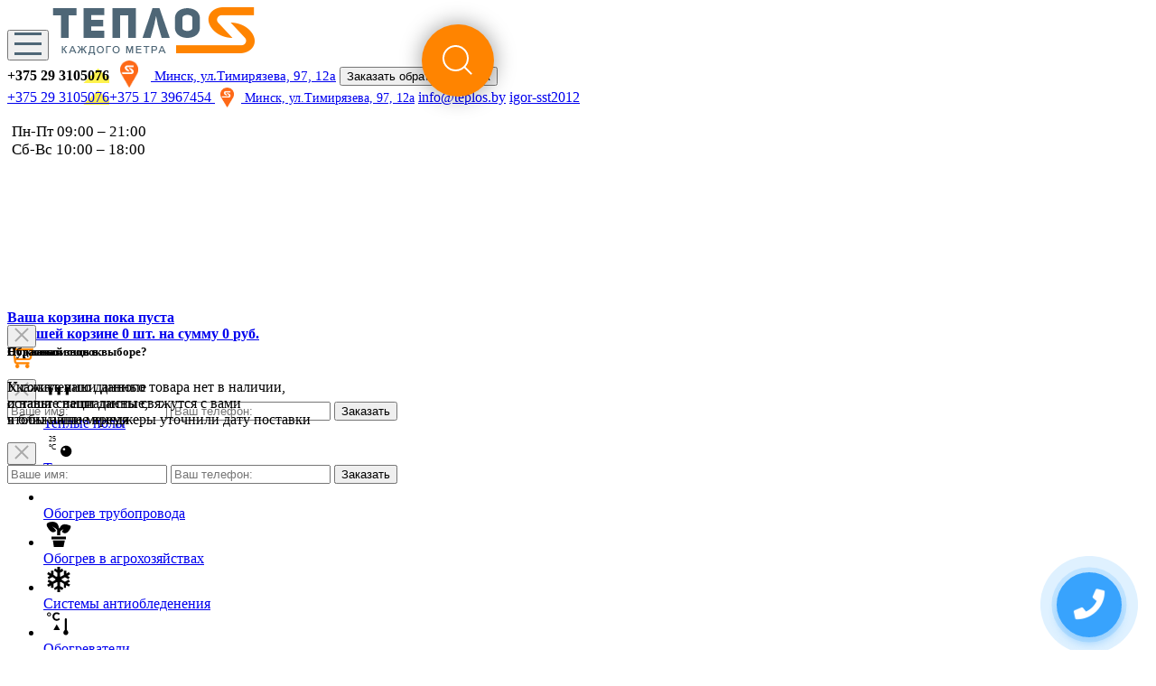

--- FILE ---
content_type: text/html; charset=UTF-8
request_url: https://teplos.by/katalog/promyshlennyj-obogrev/greyushchij-kabel-v-mineralnoj-izolyacii/
body_size: 17809
content:
<!DOCTYPE html>
<html lang="ru">
<head>
    <meta name="google-site-verification" content="GUkuJ_zSNYpr2s95-sFeQgVBPjU_S074RVW_WffTMRk" />
	<meta charset="UTF-8"/>
	<meta name="yandex-verification" content="523c60e549ec7e78" />
	<meta name="viewport" content="width=device-width, initial-scale=1.0"/>
	<meta http-equiv="X-UA-Compatible" content="ie=edge"/>
	
	<!-- Google Tag Manager -->
	<script>(function(w,d,s,l,i){w[l]=w[l]||[];w[l].push({'gtm.start':
	new Date().getTime(),event:'gtm.js'});var f=d.getElementsByTagName(s)[0],
	j=d.createElement(s),dl=l!='dataLayer'?'&l='+l:'';j.async=true;j.src=
	'https://www.googletagmanager.com/gtm.js?id='+i+dl;f.parentNode.insertBefore(j,f);
	})(window,document,'script','dataLayer','GTM-5QTHCM5');</script>
	<!-- End Google Tag Manager -->
	
	<base href="https://teplos.by/">
	<link rel="canonical" href="https://teplos.by/katalog/promyshlennyj-obogrev/greyushchij-kabel-v-mineralnoj-izolyacii"/>

	
	

	<title>Нагревательные кабели в минеральной изоляции купить в Минске</title>
	
  	
    
	
	
	<meta name="description" content="Продаем нагревательный кабель в минеральной изоляции для промобогрева ✔Лучшая цена ✔Большой выбор ✔Сертификаты ✔Оперативная доставка по Беларуси ☎+375 29 310-50-76.">
	<meta name="keywords" content="">
	<meta name="robots" content="index,follow">
	<!--favicons-->
	<link rel="apple-touch-icon" sizes="180x180" href="assets/images/favicons/apple-touch-icon.png">
    <link rel="icon" type="image/png" sizes="32x32" href="assets/images/favicons/favicon-32x32.png">
    <link rel="icon" type="image/png" sizes="16x16" href="assets/images/favicons/favicon-16x16.png">
    <link rel="manifest" href="assets/images/favicons/site.webmanifest">
    <link rel="mask-icon" href="assets/images/favicons/safari-pinned-tab.svg" color="#5bbad5">
    <meta name="msapplication-TileColor" content="#00aba9">
    <meta name="theme-color" content="#ffffff">
	<!--end favicons-->
	<script  src="//api-maps.yandex.ru/2.0/?load=package.standard&amp;lang=ru-RU"></script>
<!--	<script type="application/ld+json">
{
  "@context": "http://schema.org",
  "@type": "AggregateRating",
  
  
    "ratingValue": "4.7",
    "ratingCount": "22",
      "itemReviewed": "Наш рейтинг:",
  "bestRating":"5"
}
</script>-->
<link rel="stylesheet" href="/assets/components/minifyx/cache/styles_b7b45c37d5.min.css" type="text/css" />
<link rel="stylesheet" href="/assets/components/ajaxform/css/default.css" type="text/css" />
<link rel="stylesheet" href="/assets/components/minishop2/css/web/default.css?v=5784beb5e7" type="text/css" />
<script type="text/javascript">miniShop2Config = {"cssUrl":"\/assets\/components\/minishop2\/css\/web\/","jsUrl":"\/assets\/components\/minishop2\/js\/web\/","actionUrl":"\/assets\/components\/minishop2\/action.php","ctx":"web","close_all_message":"\u0437\u0430\u043a\u0440\u044b\u0442\u044c \u0432\u0441\u0435","price_format":[2,".",""],"price_format_no_zeros":true,"weight_format":[3,"."," "],"weight_format_no_zeros":true};</script>
<link rel="stylesheet" href="/assets/components/msearch2/css/web/default.css" type="text/css" />
<script type="text/javascript">mse2Config = {"cssUrl":"\/assets\/components\/msearch2\/css\/web\/","jsUrl":"\/assets\/components\/msearch2\/js\/web\/","actionUrl":"\/assets\/components\/msearch2\/action.php","queryVar":"query","idVar":"id","filter_delimeter":"|","method_delimeter":":","values_delimeter":",","start_sort":"","start_limit":"9","start_page":1,"start_tpl":"","sort":"","limit":"","page":"","pageVar":"page","tpl":"","parentsVar":"parents","key":"d60bca0e773a666620caa750a7e73c535ea37696","pageId":650,"query":"","parents":"","aliases":[],"options":[],"mode":"","moreText":"\u0417\u0430\u0433\u0440\u0443\u0437\u0438\u0442\u044c \u0435\u0449\u0435"};</script>

<script type="text/javascript">mse2Config = {"cssUrl":"\/assets\/components\/msearch2\/css\/web\/","jsUrl":"\/assets\/components\/msearch2\/js\/web\/","actionUrl":"\/assets\/components\/msearch2\/action.php","queryVar":"query","idVar":"id","filter_delimeter":"|","method_delimeter":":","values_delimeter":",","start_sort":"","start_limit":"9","start_page":1,"start_tpl":"","sort":"","limit":"","page":"","pageVar":"page","tpl":"","parentsVar":"parents","key":"03e2921e43ea032ed6cbc3e20295a4a798cd13c0","pageId":650,"query":"","parents":"","aliases":[],"options":[],"mode":"","moreText":"\u0417\u0430\u0433\u0440\u0443\u0437\u0438\u0442\u044c \u0435\u0449\u0435"};</script>
</head>

<body class="body body--home">
     <div id="modal_callback" class="modal" tabindex="-1" role="dialog">
  <form method="post" class="modal-dialog ajax_form" role="document">
    <div class="modal-content">
      <div class="modal-header">
        <h5 class="modal-title">Обратный звонок</h5>
        <button type="button" class="close" data-dismiss="modal" aria-label="Close">
          <img src="./static/images/cross.png" alt="Закрыть">
        </button>
      </div>
      <div class="modal-body">
        <div class="modal-body__inputs">
            <input type="text" name="name" placeholder="Ваше имя:" />
            <input type="text" name="phone" placeholder="Ваш телефон:" />
            <input type="submit" value="Заказать" />
        </div>
      </div>
    </div>
  
	<input type="hidden" name="af_action" value="0b1f544b2847db68319060093962aadc" />
</form>
</div>



<div id="modal_help" class="modal" tabindex="-1" role="dialog">
  <form method="post" class="modal-dialog ajax_form" role="document">
    <div class="modal-content">
      <div class="modal-header">
        <h5 class="modal-title">Нужна помощь в выборе?</h5>
        <p>Укажите ваши данные <br> и наши специалисты свяжутся с вами <br> в ближайшее время</p>
        <button type="button" class="close" data-dismiss="modal" aria-label="Close">
          <img src="./static/images/cross.png" alt="Закрыть">
        </button>
      </div>
      <div class="modal-body">
        <div class="modal-body__inputs">
            <input type="text" placeholder="Ваше имя:" />
            <input type="text" placeholder="Ваш телефон:" />
            <input type="submit" value="Заказать" />
        </div>
      </div>
    </div>
  
	<input type="hidden" name="af_action" value="cc1bbb9c7626403c83d65228cf0e67b8" />
</form>
</div>

<div id="modal_offer" class="modal" tabindex="-1" role="dialog">
  <div class="modal-dialog" role="document">
    <form method="post" class="modal-content ajax_form">
              <div class="modal-header">
                <h5 class="modal-title">Под заказ</h5>
                <p>К сожалению данного товара нет в наличии, <br> оставьте ваши данные, <br> чтобы наши менеджеры уточнили дату поставки</p>
                <button type="button" class="close" data-dismiss="modal" aria-label="Close">
                  <img src="./static/images/cross.png" alt="Закрыть">
                </button>
              </div>
              <div class="modal-body">
                <div class="modal-body__inputs">
                    <input type="text" name="name" placeholder="Ваше имя:" />
                    <input type="text" name="phone" placeholder="Ваш телефон:" />
                    <input type="submit" value="Заказать" />
                </div>
              </div>
    
	<input type="hidden" name="af_action" value="f326f1c6f774bdd5c95aaa0b5d66915e" />
</form>
  </div>
</div>



<div id="modal_filters" class="modal modal__filters" tabindex="-1" role="dialog">
  <div class="modal-dialog" role="document">
    <div class="modal-content">
        <div class="modal-header">
            <button type="button" class="close" data-dismiss="modal" aria-label="Close">
              <img src="./static/images/cross.png" alt="Закрыть">
            </button>
        </div>
    </div>
  </div>
</div>
	<div class="wrapper">
		<main class="main main--pages">
            <!--             <div class="preloader">
              <div class="preloader-container">
                <span class="animated-preloader"></span>
              </div>
            </div> -->
			<header class="header header--desktop header--other">
				<div class="container">
					<div class="row">
						<div class="col-12">
							<div class="header__infoblock">
							    <button class="header__burger">
									<img src="static/images/icon_burger.png" alt="Иконка меню"/>
								</button>
							    <a class="header__logo" href="/">
							        <img src="static/images/logo_other.png" alt="Технологии обогрева"/>
							    </a>
							    
							    
							    
<!--                                 <span class="header__infoblock_primetime">Мы работаем с 9:00 до 20:00 без выходных</span>
 -->							    
							    
							     <span class="header__infoblock_primetime" style="position: relative;
    left: -133px;">
						        
		

<div style="position:relative">
<form class="containerform" action="/rezultatyi-poiska.html" method="get">
    <input type="text" name="query" value=""  placeholder="Найти..." autocomplete="off"/>
  <div class="search"></div>
</form>
			</div>			        
						       <style>
.containerform {
	 position: absolute;
	 margin: auto;
	 top: 0;
	 left: 0;
	 right: 0;
	 bottom: 0;
	 width: 195px;
	 height: 100px;
}
 .containerform .search {
	 position: absolute;
	 margin: auto;
	 top: 0;
	 right: 0;
	 bottom: 0;
	 left: 0;
	 width: 80px;
	 height: 80px;
	 background: #ff8400;
	 border-radius: 50%;
	 transition: all 1s;
	 z-index: 4;
	 box-shadow: 0 0 25px 0 rgba(0, 0, 0, 0.4);
}
 .containerform .search:hover {
	 cursor: pointer;
}
 .containerform .search::before {
	 content: "";
	 position: absolute;
	 margin: auto;
	 top: 22px;
	 right: 0;
	 bottom: 0;
	 left: 22px;
	 width: 12px;
	 height: 2px;
	 background: white;
	 transform: rotate(45deg);
	 transition: all 0.5s;
}
 .containerform .search::after {
	 content: "";
	 position: absolute;
	 margin: auto;
	 top: -5px;
	 right: 0;
	 bottom: 0;
	 left: -5px;
	 width: 25px;
	 height: 25px;
	 border-radius: 50%;
	 border: 2px solid white;
	 transition: all 0.5s;
}
 .containerform input {
font-family: 'Inconsolata', monospace;
    position: absolute;
    margin: auto;
    top: 0;
    right: 0;
    bottom: 0;
    left: 0;
    width: 50px;
    height: 50px;
    outline: none;
    border: none;
    background: #ff8400;
    color: white;
    text-shadow: 0 0 10px #ff8400;
    padding: 0 80px 0 20px;
    border-radius: 30px;
    box-shadow: 0 0 25px 0 #ff8400, 0 20px 25px 0 rgba(0, 0, 0, 0.2);
    transition: all 1s;
    opacity: 0;
    z-index: 5;
    font-weight: bolder;
    letter-spacing: 0.1em;
}
 .containerform input:hover {
	 cursor: pointer;
}
 .containerform input:focus {
	 width: 300px;
	 opacity: 1;
	 cursor: text;
}
 .containerform input:focus ~ .search {
	 right: -250px;
	 background: #151515;
	 z-index: 6;
}
 .containerform input:focus ~ .search::before {
	 top: 0;
	 left: 0;
	 width: 25px;
}
 .containerform input:focus ~ .search::after {
	 top: 0;
	 left: 0;
	 width: 25px;
	 height: 2px;
	 border: none;
	 background: white;
	 border-radius: 0%;
	 transform: rotate(-45deg);
}
 .containerform input::placeholder {
	 color: white;
	 opacity: 0.5;
	 font-weight: bolder;
}
 
 
						       </style>
						        <!--Мы работаем  c 9:00 до 20:00<br/><b> без выходных</b>-->
						        
						        
						        </span>
							    
							    
							<div class="header__infoblock__tels">
							    <b class="header__infoblock__tels_tel" style="background-image: url(static/images/velcom_logo_V_color.png);"> +375 29 3105076</b>
							    
							    <a href="#formap" class="header__infoblock__tels-tel" style="font-size: 15px;    margin-bottom: 1px;    padding-left: 8px;"><img style="width: 20px;
    vertical-align: -8px;    margin-right: 14px;" src="!images/icon.png">
							        Минск, ул.Тимирязева, 97, 12а</a>
							    <button class="header__infoblock__tels_call" data-toggle="modal" data-target="#modal_callback">
							        <span>Заказать обратный звонок</span>
							        
							    </button>
							    <div class="header__infoblock__tels__dropdown"  style="    z-index: 22;">
							        <a href="tel:+375293105076" class="header__infoblock__tels-tel" style="background-image: url(static/images/velcom_logo_V_color.png)">+375 29 3105076</span><a href="tel:+375173967454" class="header__infoblock__tels-tel" style="background-image: url(static/images/phone-volume-256x256.png)">+375 17 3967454</span>
<a href="#formap" class="header__infoblock__tels-tel" style="    font-size: 14px;
    padding-left: 0;text-align:left;    margin-bottom: 2px;"><img style="  width: 15px;
    vertical-align: -6px;
    margin-right: 8px;
    margin-left: 6px; " src="!images/icon.png">
							        Минск, ул.Тимирязева, 97, 12а</a>
							         <a class="header__infoblock__tels-email" href="mailto:info@teplos.by">info@teplos.by</a>
							         <a class="header__infoblock__tels-skype" href="skype:igor-sst2012?call">igor-sst2012</a>
							          <p style="font-size: 17px;
    line-height: 1.2;
    padding-left: 5px;">Пн-Пт 09:00 – 21:00<br> Сб-Вс 10:00 – 18:00</p>
						    	</div>
							</div>
							
							
								<!--<div class="header__basket"><a class="header__basket_link" href="/basket.html"><i class="header__basket_icon"></i><b class="header__basket_info">Ваша корзина <span>пока пуста</span></b></a></div>-->
								<div id="msMiniCart" class="header__basket ">
								<div class=" empty">
								    <a class="header__basket_link" href="korzina.html">
								        <i class="header__basket_icon"></i>
								        <b class="header__basket_info">Ваша корзина <span>пока пуста</span></b>
								    </a>
								</div>
								
								<div class="header__basket not_empty">
								    <a class="header__basket_link" href="korzina.html">
								        <i class="header__basket_icon"></i>
								        <b class="header__basket_info">В вашей корзине <span> <span class="ms2_total_count">0 </span> шт. на сумму <span class="ms2_total_cost">0 </span> руб.</span></b>
								    </a>
								</div>
							</div>
								<a class="basket" href="korzina.html">
									<img src="/static/images/basket_icon.png" alt="Иконка корзины"/>
								</a>
							</div>
						</div>
					</div>
				</div>
				<nav class="header__nav">
					<div class="container">
						<div class="row">
							<div class="col-12">
								<ul class="header__nav_list">
									<li>


    <a href="katalog/teplye-poly/">
        <div class="image">
            <svg xmlns="http://www.w3.org/2000/svg" role="img" width="34" height="28" >
                <use href="./static/images/sprite.svg#m_cat_1" xlink:href="./static/images/sprite.svg#m_cat_1"></use>
            </svg>
        </div>
        <span>Теплые полы</span>
    </a>
</li>


<li>


    <a href="katalog/termoregulyatory/">
        <div class="image">
            <svg xmlns="http://www.w3.org/2000/svg" role="img" width="34" height="28" >
                <use href="./static/images/sprite.svg#m_cat_2" xlink:href="./static/images/sprite.svg#m_cat_2"></use>
            </svg>
        </div>
        <span>Терморегуляторы</span>
    </a>
</li>


<li>


    <a href="katalog/obogrev-truboprovoda/">
        <div class="image">
            <svg xmlns="http://www.w3.org/2000/svg" role="img" width="34" height="28" >
                <use href="./static/images/sprite.svg#m_cat_3" xlink:href="./static/images/sprite.svg#m_cat_3"></use>
            </svg>
        </div>
        <span>Обогрев трубопровода</span>
    </a>
</li>


<li>


    <a href="katalog/obogrev-v-agrohozyajstvah/">
        <div class="image">
            <svg xmlns="http://www.w3.org/2000/svg" role="img" width="34" height="28" >
                <use href="./static/images/sprite.svg#m_cat_4" xlink:href="./static/images/sprite.svg#m_cat_4"></use>
            </svg>
        </div>
        <span>Обогрев в агрохозяйствах</span>
    </a>
</li>


<li>


    <a href="katalog/sistemy-antiobledeneniya/">
        <div class="image">
            <svg xmlns="http://www.w3.org/2000/svg" role="img" width="34" height="28" >
                <use href="./static/images/sprite.svg#m_cat_5" xlink:href="./static/images/sprite.svg#m_cat_5"></use>
            </svg>
        </div>
        <span>Системы антиобледенения</span>
    </a>
</li>


<li>


    <a href="katalog/obogrevateli/">
        <div class="image">
            <svg xmlns="http://www.w3.org/2000/svg" role="img" width="34" height="28" >
                <use href="./static/images/sprite.svg#m_cat_6" xlink:href="./static/images/sprite.svg#m_cat_6"></use>
            </svg>
        </div>
        <span>Обогреватели</span>
    </a>
</li>


<li>


    <a href="katalog/zashchita-ot-protechek-vody/">
        <div class="image">
            <svg xmlns="http://www.w3.org/2000/svg" role="img" width="34" height="28" >
                <use href="./static/images/sprite.svg#m_cat_7" xlink:href="./static/images/sprite.svg#m_cat_7"></use>
            </svg>
        </div>
        <span>Защита от протечек воды</span>
    </a>
</li>


<li>


    <a href="katalog/gofrotruba-i-fitingi/">
        <div class="image">
            <svg xmlns="http://www.w3.org/2000/svg" role="img" width="34" height="28" >
                <use href="./static/images/sprite.svg#m_cat_8" xlink:href="./static/images/sprite.svg#m_cat_8"></use>
            </svg>
        </div>
        <span>Гофротруба и фитинги</span>
    </a>
</li>


<li class="current">


    <a href="katalog/promyshlennyj-obogrev/">
        <div class="image">
            <svg xmlns="http://www.w3.org/2000/svg" role="img" width="34" height="28" >
                <use href="./static/images/sprite.svg#m_cat_9" xlink:href="./static/images/sprite.svg#m_cat_9"></use>
            </svg>
        </div>
        <span>Промышленный обогрев</span>
    </a>
</li>


<li>

    <a href="katalog/vnutripolnye-konvektory/" class="electro">
        <div class="image electro" style="">
            <svg xmlns="http://www.w3.org/2000/svg" role="img" width="34" height="28" >
                <use href="./static/images/electh.svg" xlink:href="./static/images/electh.svg"></use>
            </svg>
        </div>
        <span>Внутрипольные конвекторы</span>
    </a>
</li>

								</ul>
								<div class="header__navigation_other">
            					    <a href="tel:+375293105076" class="header__infoblock__tels-tel" style="background-image: url(static/images/velcom_logo_V_color.png)">+375 29 3105076</span><a href="tel:+375173967454" class="header__infoblock__tels-tel" style="background-image: url(static/images/phone-volume-256x256.png)">+375 17 3967454</span>
             <a href="#formap" class="header__infoblock__tels-tel" style="    font-size: 14px;
    padding-left: 0!important;text-align:left;    margin-bottom: 2px;"><img style="  width: 15px;
    vertical-align: -6px;
    margin-right: 8px;
    margin-left: 6px; " src="!images/icon.png">
							        Минск, ул.Тимирязева, 97, 12а</a>
                			         <a class="header__navigation_other-email" href="mailto:info@teplos.by">info@teplos.by</a>
                			         <a class="header__navigation_other-skype" href="skype:igor-sst2012?call">igor-sst2012</a>
            					</div>
							</div>
						</div>
					</div>
				</nav>
				<nav class="h-nav__line">
					<div class="container">
						<div class="row">
							<div class="col-12">
								<ul class="h-nav__line_list s1224 ">
									<li>

 <a href="katalog/teplye-poly/" class="">
        <div class="image ">
            <svg xmlns="http://www.w3.org/2000/svg" role="img" width="55" height="46" >
                <use href="./static/images/sprite.svg#mm_cat_1"  xlink:href="./static/images/sprite.svg#mm_cat_1"></use>
            </svg>
        </div>
        <p class="topment-anda-text-new">Теплые полы</p>
    </a>
    
    <div class="secondsubmenu">
        
        
<div class="row">
<div class="col-md-3 first">
    
    <p>Теплые полы</p>
    <ul>
        <li><a href="https://teplos.by/katalog/teplye-poly/teplye-poly-aura/">AURA</a></li>
        <li><a href="https://teplos.by/katalog/teplye-poly/teplye-poly-eastec/">EASTEC</a></li>
         <li><a href="https://teplos.by/katalog/teplye-poly/teplyj-pol-caleo/">CALEO</a></li>
        <li><a href="https://teplos.by/katalog/teplye-poly/teplyj-pol-1/">Теплый Пол №1</a></li>
        <li><a href="https://teplos.by/katalog/teplye-poly/teplyj-pol-zolotoe-sechenie/">Золотое сечение</a></li>
        <li><a href="https://teplos.by/katalog/teplye-poly/teplyij-pol-heatup/">HeatUp</a></li>
        <li><a href="https://teplos.by/katalog/teplye-poly/teplye-poly-devi/">DEVI</a></li>
        <li><a href="https://teplos.by/katalog/teplye-poly/teplye-poly-electrolux/">Electrolux</a></li>


    </ul>
    
    </div>
<div class="col-md-3 second">
    
     <p>Вид помещения</p>
    <ul>
<li><a href="https://teplos.by/katalog/teplye-poly/teplyj-pol-v-vannuyu/
">В ванную</a></li>
<li><a href="https://teplos.by/katalog/teplye-poly/teplyj-pol-v-sanuzel/
">В санузел</a></li>
<li><a href="https://teplos.by/katalog/teplye-poly/teplyj-pol-v-spalnyu/
">В спальню </a></li>
<li><a href="https://teplos.by/katalog/teplye-poly/teplyj-pol-v-prihozhuyu/
">В прихожую</a></li>
<li><a href="https://teplos.by/katalog/teplye-poly/teplyj-pol-na-kuhnyu/
">На кухню</a></li>
<li><a href="https://teplos.by/katalog/teplye-poly/teplyj-pol-v-detskuyu-komnatu/
">В детскую</a></li>
<li><a href="https://teplos.by/katalog/teplye-poly/teplyj-pol-na-balkon/
">На балкон</a></li>
<li><a href="https://teplos.by/katalog/teplye-poly/teplyj-pol-v-lodzhiyu/
">В лоджию</a></li>
<li><a href="https://teplos.by/katalog/teplye-poly/teplyj-pol-v-podval/
">В подвал</a></li>
<li><a href="https://teplos.by/katalog/teplye-poly/teplyj-pol-v-kvartiru/
">В квартиру </a></li>
<li><a href="https://teplos.by/katalog/teplye-poly/teplyj-pol-v-chastnyj-dom/
">В частный дом</a></li>
<li><a href="https://teplos.by/katalog/teplye-poly/teplyj-pol-v-zhiluyu-komnatu/
">В жилую комнату</a></li>
<li><a href="https://teplos.by/katalog/teplye-poly/teplyj-pol-v-banyu/
">В баню</a></li>
<li><a href="https://teplos.by/katalog/teplye-poly/teplyj-pol-na-dachu/
">На дачу</a></li>


    </ul>
    
</div>

<div class="col-md-3 second">
    
     <p>Тип монтажа
</p>
    <ul>
       <li><a href="https://teplos.by/katalog/teplye-poly/teplyj-pol-dlya-ukladki-v-styazhku/">В стяжку</a></li>
<li><a href="https://teplos.by/katalog/teplye-poly/teplyj-pol-dlya-ukladki-v-plitochnyj-klej/">В плиточный клей</a></li>
<li><a href="https://teplos.by/katalog/teplye-poly/teplyj-pol-s-universalnym-montazhom/">Универсальный</a></li>
<li><a href="https://teplos.by/katalog/teplye-poly/mobilnyj-teplyj-pol/">Мобильный</a></li>
<li><a href="https://teplos.by/katalog/teplye-poly/teplyj-pol-dlya-ukladki-pod-laminat/">Под ламинат</a></li>
<li><a href="https://teplos.by/katalog/teplye-poly/teplyj-pol-dlya-ukladki-pod-linoleum/">Под линолеум</a></li>
<li><a href="https://teplos.by/katalog/teplye-poly/teplyj-pol-dlya-ukladki-pod-kovrolin/">Под ковролин</a></li>
<li><a href="https://teplos.by/katalog/teplye-poly/teplyj-pol-dlya-montazha-pod-keramogranit/">Под керамогранит</a></li>
<li><a href="https://teplos.by/katalog/teplye-poly/teplyj-pol-dlya-osnovnogo-obogreva/">Основной обогрев</a></li>
<li><a href="https://teplos.by/katalog/teplye-poly/teplyj-pol-dlya-komfortnogo-obogreva/">Комфортный обогрев</a></li>


    </ul>
    
</div>

<div class="col-md-3 second">
     <p>Вид теплого пола</p>
    <ul>
        <li><a href="https://teplos.by/katalog/teplye-poly/elektricheskij-teplyj-pol/">Электрический</a></li>
<li><a href="https://teplos.by/katalog/teplye-poly/infrakrasnyj-teplyj-pol/">Инфракрасный </a></li>
<li><a href="https://teplos.by/katalog/teplye-poly/kabelnyj-teplyj-pol/">Кабельный</a></li>
<li><a href="https://teplos.by/katalog/teplye-poly/odnozhilnyj-teplyj-pol/">Одножильный</a></li>
<li><a href="https://teplos.by/katalog/teplye-poly/dvuhzhilnyj-teplyj-pol/">Двухжильный</a></li>
<li><a href="https://teplos.by/katalog/teplye-poly/nagrevatelnye-sekcii-dlya-teplogo-pola/">Нагревательные секции</a></li>
<li><a href="https://teplos.by/katalog/teplye-poly/nagrevatelnye-maty-dlya-teplogo-pola/">Нагревательные маты </a></li>
<li><a href="https://teplos.by/katalog/teplye-poly/plenochnyj-teplyj-pol/">Пленочный</a></li>
<li><a href="https://teplos.by/katalog/teplye-poly/sterzhnevoj-teplyj-pol/">Стержневой</a></li>
<li><a href="https://teplos.by/katalog/teplye-poly/lentochnyj-teplyj-pol/">Ленточный</a></li>
<!--<li><a href="https://teplos.by/katalog/teplye-poly/vodyanoj-teplyj-pol/">Водяной</a></li>-->
<li><a href="https://teplos.by/katalog/teplye-poly/teploizolyaciya-i-komplektuyushchie-dlya-pola/">Подложка для пола</a></li>


    </ul>
    
</div>

</div>    








    </div>
    
</li>


<li>

 <a href="katalog/termoregulyatory/" class="">
        <div class="image ">
            <svg xmlns="http://www.w3.org/2000/svg" role="img" width="55" height="46" >
                <use href="./static/images/sprite.svg#mm_cat_2"  xlink:href="./static/images/sprite.svg#mm_cat_2"></use>
            </svg>
        </div>
        <p class="topment-anda-text-new">Терморегуляторы</p>
    </a>
    
    <div class="secondsubmenu">
        
        
<div class="row">
<div class="col-md-3 first">
    
    <p style="    font-size: 20px;">ТЕРМОРЕГУЛЯТОРЫ</p>
    <ul>
    <li><a href="https://teplos.by/katalog/termoregulyatory/termoregulyatory-aura/
">AURA</a></li>
    <li><a href="https://teplos.by/katalog/termoregulyatory/termoregulyatory-eastec/
">EASTEC
</a></li>
    
<li><a href="https://teplos.by/katalog/termoregulyatory/termoregulyatory-devi/">DEVI
</a></li>
    </ul>
    
    </div>
<div class="col-md-3 second">
    
     <p>Тип управления
</p>
    <ul>
   <li><a href="https://teplos.by/katalog/termoregulyatory/mekhanicheskie-termoregulyatory/">Механические</a></li>
   <li><a href="https://teplos.by/katalog/termoregulyatory/ehlektronnye-termoregulyatory/">Электронные</a></li>
   
      <li><a href="https://teplos.by/katalog/termoregulyatory/programmiruemye-termoregulyatory/">Программируемые</a></li>

   
   <li><a href="https://teplos.by/katalog/termoregulyatory/sensornye-termoregulyatory/
">Сенсорные</a></li>
   <li><a href="https://teplos.by/katalog/termoregulyatory/dvuhzonnye-termoregulyatory/
">Двухзонные</a></li>
   <li><a href="https://teplos.by/katalog/termoregulyatory/termoregulyatory-s-wi-fi-upravleniem/
">Wi-Fi управление</a></li>

    </ul>
    
</div>

<div class="col-md-3 second">
    
     <p>Тип монтажа
</p>
    <ul>
  <li><a href="https://teplos.by/katalog/termoregulyatory/vstraivaemye-termoregulyatory/
">Встраиваемые</a></li>
  <li><a href="https://teplos.by/katalog/termoregulyatory/nakladnye-termoregulyatory/
">Накладные
</a></li>
  <li><a href="https://teplos.by/katalog/termoregulyatory/termoregulyatory-so-smennymi-ramkami/
">Со сменными рамками
</a></li>

 <li><a href="https://teplos.by/katalog/termoregulyatory/termoregulyatory-na-din-rejku/
">На DIN-рейку
</a></li>


    </ul>
    
</div>

<div class="col-md-3 second">
     <p>Назначение
</p>
    <ul>
  <li><a href="https://teplos.by/katalog/termoregulyatory/termoregulyatory-dlya-teplyh-polov/
">Для теплых полов</a></li>
  <li><a href="https://teplos.by/katalog/termoregulyatory/termoregulyatory-dlya-obogreva-trub/
">Для обогрева труб
</a></li>
  <li><a href="https://teplos.by/katalog/termoregulyatory/termoregulyatory-dlya-sistem-antiobledeneniya/
">Для антиобледенения
</a></li>
  <li><a href="https://teplos.by/katalog/termoregulyatory/promyshlennye-termoregulyatory/
">Промышленные
</a></li>

    </ul>
    
</div>

</div>    








    </div>
    
</li>




<li>

 <a href="katalog/obogrev-truboprovoda/" class="">
        <div class="image ">
            <svg xmlns="http://www.w3.org/2000/svg" role="img" width="55" height="46" >
                <use href="./static/images/sprite.svg#mm_cat_3"  xlink:href="./static/images/sprite.svg#mm_cat_3"></use>
            </svg>
        </div>
                <p class="topment-anda-text-new">Обогрев труб</p>

    </a>
    
    <div class="secondsubmenu">
        
        
<div class="row">
<div class="col-md-3 first">
    
    <p>Обогрев труб</p>
    <ul>
    <li><a href="https://teplos.by/katalog/obogrev-truboprovoda/obogrev-trub-aura/
">AURA
</a></li>
    <li><a href="https://teplos.by/katalog/obogrev-truboprovoda/obogrev-trub-eastec/
">EASTEC
</a></li>
    <li><a href="https://teplos.by/katalog/obogrev-truboprovoda/obogrev-trub-ice-free/
">ICE FREE
</a></li>

    </ul>
    
    </div>
<div class="col-md-3 second">
    
     <p>Оборудование
</p>
    <ul>

    <li><a href="https://teplos.by/katalog/obogrev-truboprovoda/greyushchij-kabel-dlya-obogreva-trub/
">Греющий кабель
</a></li>
    <li><a href="https://teplos.by/katalog/obogrev-truboprovoda/komplektuyushchie-i-teploizolyaciya-trub/komplekt-dlya-zadelki-kabelya-kleevoj-yu-koreya.html
">Комплекты для заделок кабеля
</a></li>
    <li><a href="https://teplos.by/katalog/obogrev-truboprovoda/komplektuyushchie-i-teploizolyaciya-trub/uzel-salnikovyj-eastec-seal-3-4-dlya-vvoda-kabelya-v-trubu.html
">Сальниковые узлы
</a></li>
    <li><a href="https://teplos.by/katalog/obogrev-truboprovoda/termoregulyatory-dlya-obogreva-trub/
">Терморегуляторы
</a></li>
    <li><a href="https://teplos.by/katalog/obogrev-truboprovoda/gotovye-komplekty-dlya-obogreva-trub/
">Готовые комплекты 
</a></li>


    </ul>
    
</div>

<div class="col-md-3 second">
    
     <p>Тип кабеля

</p>
    <ul>
    <li><a href="https://teplos.by/katalog/obogrev-truboprovoda/samoreguliruyushchijsya-kabel-dlya-obogreva-bytovyh-trub/
">Саморегулирующийся 
</a></li>
    <li><a href="https://teplos.by/katalog/obogrev-truboprovoda/rezistivnyj-kabel-dlya-obogreva-bytovyh-trub/
">Резистивный 
</a></li>
    <li><a href="https://teplos.by/katalog/obogrev-truboprovoda/ehkranirovannyj-kabel-dlya-obogreva-trub/
">Экранированный
</a></li>
    <li><a href="https://teplos.by/katalog/obogrev-truboprovoda/neehkranirovannyj-kabel-dlya-obogreva-trub/
">Неэкранированный
</a></li>
    <li><a href="https://teplos.by/katalog/obogrev-truboprovoda/greyushchij-kabel-v-trubu/
">Внутрь трубы (пищевой)
</a></li>
    <li><a href="https://teplos.by/katalog/obogrev-truboprovoda/greyushchij-kabel-dlya-montazha-snaruzhi-trub/
">Снаружи трубы
</a></li>



    </ul>
    
</div>
<div class="col-md-3 second">
    
     <p>Мощность кабеля

</p>
    <ul>
  <li><a href="https://teplos.by/katalog/obogrev-truboprovoda/greyushchij-kabel-moshchnostyu-10-vt-m-pog/
">10 Вт</a></li>
  <li><a href="https://teplos.by/katalog/obogrev-truboprovoda/greyushchij-kabel-moshchnostyu-16-vt-m-pog/
">16 Вт
</a></li>
  <li><a href="https://teplos.by/katalog/obogrev-truboprovoda/greyushchij-kabel-moshchnostyu-24-vt-m-pog/
">24 Вт
</a></li>
  <li><a href="https://teplos.by/katalog/obogrev-truboprovoda/greyushchij-kabel-moshchnostyu-30-vt-m-pog/
">30 Вт
</a></li>
  <li><a href="https://teplos.by/katalog/obogrev-truboprovoda/greyushchij-kabel-moshchnostyu-40-vt-m-pog/
">40 Вт
</a></li>

    </ul>
    
</div>

</div>    








    </div>
    
</li>



<li>

 <a href="katalog/obogrev-v-agrohozyajstvah/" class="">
        <div class="image ">
            <svg xmlns="http://www.w3.org/2000/svg" role="img" width="55" height="46" >
                <use href="./static/images/sprite.svg#mm_cat_4"  xlink:href="./static/images/sprite.svg#mm_cat_4"></use>
            </svg>
        </div>
                        <p class="topment-anda-text-new">Обогрев в агрохозяйствах</p>

    </a>
    
    <div class="secondsubmenu" style="    left: -142px;">
        
        
<div class="row">
<div class="col-md-3 first">
    
    <p style="    font-size: 19px;">Обогрев в агрохозяйствах
</p>
    <ul>
   <li><a href="https://teplos.by/katalog/obogrev-v-agrohozyajstvah/obogrev-v-selskom-hozyajstve-eastec/
">EASTEC
</a></li> 
   <li><a href="https://teplos.by/katalog/obogrev-v-agrohozyajstvah/obogrev-v-selskom-hozyajstve-ice-free/
">ICE FREE
</a></li> 
   <li><a href="https://teplos.by/katalog/obogrev-v-agrohozyajstvah/obogrev-v-selskom-hozyajstve-sst/
">ССТ
</a></li> 
  

    </ul>
    
    </div>
<!--<div class="col-md-3 second">-->
    
<!--     <p>Оборудование</p>-->
<!--    <ul>-->

<!-- <li><a href="https://teplos.by/katalog/obogrev-v-agrohozyajstvah/greyushchij-kabel/-->
<!--">Греющий кабель-->
<!--</a></li> -->
<!-- <li><a href="https://teplos.by/katalog/obogrev-v-agrohozyajstvah/infrakrasnaya-plenka/-->
<!--">Инфракрасная пленка-->
<!--</a></li> -->
<!-- <li><a href="https://teplos.by/katalog/obogrev-v-agrohozyajstvah/reguliruyushchaya-apparatura/-->
<!--">Регуляторы-->
<!--</a></li> -->

<!-- <li><a href="https://teplos.by/katalog/obogrev-v-agrohozyajstvah/gotovye-komplekty-dlya-obogreva-teplic/-->
<!--">Готовые комплекты для теплиц-->
<!--</a></li> -->


<!--    </ul>-->
    
<!--</div>-->

<div class="col-md-3 second">
    
     <p>Сферы применения

</p>
    <ul>
 <li><a href="https://teplos.by/katalog/obogrev-v-agrohozyajstvah/obogrev-grunta-teplic/
">Обогрев грунта теплиц
</a></li> 
<li><a href="https://teplos.by/katalog/obogrev-v-agrohozyajstvah/obogrev-rassady/">Обогрев рассады </a></li>

 <li><a href="https://teplos.by/katalog/obogrev-v-agrohozyajstvah/obogrev-svinokompleksov/
">Обогрев свинокомплексов
</a></li> 
 <li><a href="https://teplos.by/katalog/obogrev-v-agrohozyajstvah/obogrev-v-doilnyh-zalah/
">Обогрев в доильных залах
</a></li> 

 <li><a href="https://teplos.by/katalog/obogrev-v-agrohozyajstvah/obogrev-poilok/
">Обогрев поилок
</a></li> 

 <li><a href="https://teplos.by/katalog/obogrev-v-agrohozyajstvah/obogrev-kuryatnikov/">Обогрев курятников
</a></li> 

 <li><a href="https://teplos.by/katalog/obogrev-v-agrohozyajstvah/obogrev-budok/">Обогрев будок  
</a></li> 

    </ul>
    
</div>

<!--<div class="col-md-3 second">-->
<!--     <p>Тип обогрева</p>-->
<!--    <ul>-->
<!--<li><a href="https://teplos.by/katalog/obogrev-v-agrohozyajstvah/infrakrasnyj-obogrev/-->
<!--">Инфракрасный-->
<!--</a></li>-->
<!--<li><a href="https://teplos.by/katalog/obogrev-v-agrohozyajstvah/ehlektricheskij-obogrev/-->
<!--">Электрический-->
<!--</a></li>-->

<!--    </ul>-->
    
<!--</div>-->

</div>    








    </div>
    
</li>


<li>

 <a href="katalog/sistemy-antiobledeneniya/" class="">
        <div class="image ">
            <svg xmlns="http://www.w3.org/2000/svg" role="img" width="55" height="46" >
                <use href="./static/images/sprite.svg#mm_cat_5"  xlink:href="./static/images/sprite.svg#mm_cat_5"></use>
            </svg>
        </div>
                                <p class="topment-anda-text-new">Антиобледенение</p>

    </a>
    
    <div class="secondsubmenu" style="    left: -264px;">
        
        
<div class="row">
<div class="col-md-3 first">
    
    <p style="    font-size: 20px;
">Антиобледенение
</p>
    <ul>
    <li><a href="https://teplos.by/katalog/sistemy-antiobledeneniya/sistemy-antiobledeneniya-eastec/
">EASTEC
</a></li>
<li><a href="https://teplos.by/katalog/sistemy-antiobledeneniya/sistemy-antiobledeneniya-ice-free/
">ICE FREE
</a></li>
<li><a href="https://teplos.by/katalog/sistemy-antiobledeneniya/sistemy-antiobledeneniya-sst/
">ССТ
</a></li>

    </ul>
    
    </div>
<div class="col-md-3 second">
    
     <p>Оборудование</p>
    <ul>

<li><a href="https://teplos.by/katalog/sistemy-antiobledeneniya/greyushchie-kabeli-dlya-sistem-antiobledeneniya/
">Греющий кабель
</a></li>
<li><a href="https://teplos.by/katalog/sistemy-antiobledeneniya/termoregulyatory-dlya-sistem-antiobledeneniya/
">Регуляторы
</a></li>
<li><a href="https://teplos.by/katalog/sistemy-antiobledeneniya/datchiki-dlya-antiobledeneniya/
">Датчики
</a></li>
<li><a href="https://teplos.by/katalog/sistemy-antiobledeneniya/krepezhnye-ehlementy/
">Крепежи
</a></li>
<li><a href="https://teplos.by/katalog/sistemy-antiobledeneniya/komplektuyushchie-dlya-sistem-antiobledeneniya/
">Комплектующие
</a></li>



    </ul>
    
</div>

<div class="col-md-3 second">
    
        <p>Область обогрева</p>

    <ul>

<li><a href="https://teplos.by/katalog/sistemy-antiobledeneniya/obogrev-krovli-i-vodostokov/
">Кровля и водостоки
</a>
</li>
<li><a href="https://teplos.by/katalog/sistemy-antiobledeneniya/obogrev-ploshchadok-i-dorozhek/
">Площадки и дорожки
</a>
</li>
<li><a href="https://teplos.by/katalog/sistemy-antiobledeneniya/obogrev-krylca-i-stupenej-lestnic/
">Крыльцо и ступени
</a>
</li>
<li><a href="https://teplos.by/katalog/sistemy-antiobledeneniya/obogrev-zaezdov-i-pandusov/
">Заезды и пандусы
</a>
</li>

<li><a href="https://teplos.by/katalog/sistemy-antiobledeneniya/obogrev-podzemnyh-perekhodov/
">Подземные переходы
</a>
</li>


<li><a href="https://teplos.by/katalog/sistemy-antiobledeneniya/obogrev-sportivnyh-obektov-i-ploshchadok/
">Спортивные объекты

</a>
</li>
<li><a href="https://teplos.by/katalog/sistemy-antiobledeneniya/obogrev-bochek-i-yomkostej/
">Бочки и емкости
</a>
</li>

<li><a href="https://teplos.by/katalog/sistemy-antiobledeneniya/obogrev-dverej/
">Обогрев дверей</a>
</li>
<li><a href="https://teplos.by/katalog/sistemy-antiobledeneniya/obogrev-betona-v-zimnee-vremya/
">Обогрев бетона в зимнее время</a>
</li>

<li><a href="https://teplos.by/katalog/sistemy-antiobledeneniya/obogrev-kartera-kompressora-kondicionera/
">Обогрев кондиционеров</a>
</li>


    </ul>
    
</div>

<div class="col-md-3 second">
     <p>Тип греющего кабеля
</p>
    <ul>
<li><a href="https://teplos.by/katalog/sistemy-antiobledeneniya/samoreguliruyushchijsya-nagrevatelnyj-kabel/
">Саморегулирующийся
</a></li>
<li><a href="https://teplos.by/katalog/sistemy-antiobledeneniya/rezistivnyj-nagrevatelnyj-kabel/
">Резистивный
</a></li>
<li><a href="https://teplos.by/katalog/sistemy-antiobledeneniya/greyushchij-kabel-s-uf-zashchitoj/
">С УФ-защитой
</a></li>
<li><a href="https://teplos.by/katalog/sistemy-antiobledeneniya/greyushchij-kabel-v-opletke/
">В оплетке 
</a></li>
<li><a href="https://teplos.by/katalog/sistemy-antiobledeneniya/greyushchij-kabel-bez-opletki/
">Без оплетки
</a></li>

    </ul>
    
</div>

</div>    








    </div>
    
</li>





<li>

 <a href="katalog/obogrevateli/" class="">
        <div class="image ">
            <svg xmlns="http://www.w3.org/2000/svg" role="img" width="55" height="46" >
                <use href="./static/images/sprite.svg#mm_cat_6"  xlink:href="./static/images/sprite.svg#mm_cat_6"></use>
            </svg>
        </div>
                                        <p class="topment-anda-text-new">Обогреватели</p>

    </a>
    
    <div class="secondsubmenu rightfloat" style="    left: -386px;
    right: initial;">
        
        
<div class="row">
<div class="col-md-3 first">
    
    <p>Обогреватели
</p>
    <ul>
    <li><a href="https://teplos.by/katalog/obogrevateli/obogrevateli-stn/
">СТН</a></li>
    <li><a href="https://teplos.by/katalog/obogrevateli/obogrevateli-teplolyuks/
">Теплолюкс
</a></li>
  

    </ul>
    
    </div>
<div class="col-md-3 second">
    
     <p>Вид обогревателя</p>
    <ul>
  <li><a href="https://teplos.by/katalog/obogrevateli/ehlektricheskie-konvektory/
">Электричесие конвекторы
</a></li>
  <li><a href="https://teplos.by/katalog/obogrevateli/plintusnye-obogrevateli/
">Плинтусные обогреватели
</a></li>
  <li><a href="https://teplos.by/katalog/obogrevateli/nagrevateli-pod-kovyor/
">Нагреватели под ковер
</a></li>
  <li><a href="https://teplos.by/katalog/obogrevateli/greyushchie-kovriki/
">Греющие коврики
</a></li>
  <li><a href="https://teplos.by/katalog/obogrevateli/obogrevateli-zerkal/
">Обогреватели зеркал
</a></li>
  <li><a href="https://teplos.by/katalog/obogrevateli/ehlektricheskie-polotencesushiteli/
">Электрические полотенцесушители
</a></li>
 


    </ul>
    
</div>

<div class="col-md-3 second">
    
     <p>Назначение
</p>
    <ul>

 <li><a href="https://teplos.by/katalog/obogrevateli/obogrevateli-dlya-doma/
">Для дома
</a></li>
 <li><a href="https://teplos.by/katalog/obogrevateli/obogrevateli-i-sushilki-v-vannuyu/
">В ванную
</a></li>
 <li><a href="https://teplos.by/katalog/obogrevateli/obogrevateli-dlya-sklada/
">Для склада
</a></li>
 <li><a href="https://teplos.by/katalog/obogrevateli/obogrevateli-dlya-garazha/
">Для гаража
</a></li>
 <li><a href="https://teplos.by/katalog/obogrevateli/obogrevateli-dlya-sushki-obuvi/
">Для сушки обуви
</a></li>
 <li><a href="https://teplos.by/katalog/obogrevateli/obogrevateli-dlya-nog/
">Для обогрева ног
</a></li>
 <li><a href="https://teplos.by/katalog/obogrevateli/obogrevateli-dlya-podsobnyh-pomeshchenij/
">В подсобные помещения
</a></li>
 <li><a href="https://teplos.by/katalog/obogrevateli/obogrevateli-dlya-vzryvoopasnyh-zon/
">Для взрывоопасных обьектов
</a></li>

    </ul>
    
</div>

<div class="col-md-3 second">
     <p>Тип обогрева
</p>
    <ul>
 <li><a href="https://teplos.by/katalog/obogrevateli/ehlektricheskie-obogrevateli/
">Электрический 
</a></li>
 <li><a href="https://teplos.by/katalog/obogrevateli/infrakrasnye-obogrevateli/
">Инфракрасный
</a></li>


    </ul>
    
</div>

</div>    








    </div>
    
</li>






<li>

 <a href="katalog/zashchita-ot-protechek-vody/" class="">
        <div class="image ">
            <svg xmlns="http://www.w3.org/2000/svg" role="img" width="55" height="46" >
                <use href="./static/images/sprite.svg#mm_cat_7"  xlink:href="./static/images/sprite.svg#mm_cat_7"></use>
            </svg>
        </div>
                                                <p class="topment-anda-text-new">Защита от протечек</p>

    </a>
    
    <div class="secondsubmenu rightfloat" style="right:-348px">
        
        
<div class="row">
<div class="col-md-3 first">
    
    <p>Защита от протечек
</p>
    <ul>
        <li><a href="https://teplos.by/katalog/zashchita-ot-protechek-vody/zashchita-ot-protechek-gidrolock/">GIDROLOCK</a></li>
        <li><a href="https://teplos.by/katalog/zashchita-ot-protechek-vody/zashchita-ot-protechek-aquacontrol/
">Aquacontrol</a></li>
        <li><a href="https://teplos.by/katalog/zashchita-ot-protechek-vody/zashhita-ot-protechek-akvastorozh/
">Аквасторож</a></li>
        <li><a href="https://teplos.by/katalog/zashchita-ot-protechek-vody/zashchita-ot-protechek-neptun/
">Нептун</a></li>
    

    </ul>
    
    </div>
<div class="col-md-3 second">
    
     <p>Оборудование
</p>
    <ul>
        <li><a href="https://teplos.by/katalog/zashchita-ot-protechek-vody/sistemy-zashchity-ot-protechek/
">Готовые системы
</a></li>
        <li><a href="https://teplos.by/katalog/zashchita-ot-protechek-vody/moduli-upravleniya/
">Модули управления
</a></li>
        <li><a href="https://teplos.by/katalog/zashchita-ot-protechek-vody/krany-sharovye-s-ehlektroprivodom/
">Краны шаровые
</a></li>
        <li><a href="https://teplos.by/katalog/zashchita-ot-protechek-vody/datchiki-protechek-vody/
">Датчики протечек
</a></li>
        <li><a href="https://teplos.by/katalog/zashchita-ot-protechek-vody/komplektuyushchie/
">Комплектующие
</a></li>
       



    </ul>
    
</div>

<div class="col-md-3 second">
    
     <p>Тип систем

</p>
    <ul>

 <li><a href="https://teplos.by/katalog/zashchita-ot-protechek-vody/provodnye-sistemy-zashchity-ot-protechek/
">Проводные
</a></li>
 <li><a href="https://teplos.by/katalog/zashchita-ot-protechek-vody/besprovodnye-sistemy-zashchity-ot-protechek/
">Беспроводные
</a></li>
 <li><a href="https://teplos.by/katalog/zashchita-ot-protechek-vody/kombinirovannye-sistemy-zashchity-ot-protechek/
">Комбинированные
</a></li>
 <li><a href="https://teplos.by/katalog/zashchita-ot-protechek-vody/sistemy-zashchity-ot-protechek-s-wi-fi-upravleniem/
">Wi-Fi управление
</a></li>

    </ul>
    
</div>


</div>    








    </div>
    
</li>







<li>

 <a href="katalog/gofrotruba-i-fitingi/" class="">
        <div class="image ">
            <svg xmlns="http://www.w3.org/2000/svg" role="img" width="55" height="46" >
                <use href="./static/images/sprite.svg#mm_cat_8"  xlink:href="./static/images/sprite.svg#mm_cat_8"></use>
            </svg>
        </div>
                                                        <p class="topment-anda-text-new">Гофротруба и фитинги</p>

    </a>
    
    <div class="secondsubmenu rightfloat">
        
        
<div class="row">
<div class="col-md-3 first">
    
    <p>Гофротруба и фитинги
</p>
    <ul>
    <li><a href="https://teplos.by/katalog/gofrotruba-i-fitingi/gofrotruba-i-fitingi-lavita/
">Lavita 
</a></li>
    <li><a href="https://teplos.by/katalog/gofrotruba-i-fitingi/gofrotruba-i-fitingi-neptun-iws/
">Neptun IWS 
</a></li>
 

    </ul>
    
    </div>
<div class="col-md-3 second">
    
     <p>Тип оборудования
</p>
    <ul>
   <li><a href="https://teplos.by/katalog/gofrotruba-i-fitingi/gofrotruby-iz-nerzhaveyushchej-stali/
">Гофротруба
</a></li>
   <li><a href="https://teplos.by/katalog/gofrotruba-i-fitingi/fitingi/mufty/">Муфты
</a></li>
   <li><a href="https://teplos.by/katalog/gofrotruba-i-fitingi/fitingi/trojniki/">Тройники
</a></li>
   <li><a href="https://teplos.by/katalog/gofrotruba-i-fitingi/fitingi/ugolniki/">Угольники
</a></li>
   <li><a href="https://teplos.by/katalog/gofrotruba-i-fitingi/komplektuyushchie/
">Комплектующие
</a></li>
   


    </ul>
    
</div>

<div class="col-md-3 second">
    
     <p>Вид трубы
</p>
    <ul>
  
        
        
 <li><a href="https://teplos.by/katalog/gofrotruba-i-fitingi/otozhzhennaya-gofrotruba/
">Отожженая
</a></li>
 <li><a href="https://teplos.by/katalog/gofrotruba-i-fitingi/neotozhzhennaya-gofrotruba/
">Неотожженая
</a></li>
 <li><a href="https://teplos.by/katalog/gofrotruba-i-fitingi/gofrotruba-pod-razvalcovku/
">Под развальцовку
</a></li>
 <li><a href="https://teplos.by/katalog/gofrotruba-i-fitingi/gofrotruba-gazovaya-v-zheltoj-obolochke/
">Газовая (в желтой оболочке)
</a></li>
 <li><a href="https://teplos.by/katalog/gofrotruba-i-fitingi/gofrotruba-v-beloj-obolochke/
">В белой оболочке
</a></li>



    </ul>
    
</div>



</div>    








    </div>
    
</li>




<li class="current">

 <a href="katalog/promyshlennyj-obogrev/" class="">
        <div class="image ">
            <svg xmlns="http://www.w3.org/2000/svg" role="img" width="55" height="46" >
                <use href="./static/images/sprite.svg#mm_cat_9"  xlink:href="./static/images/sprite.svg#mm_cat_9"></use>
            </svg>
        </div>
                                                                <p class="topment-anda-text-new">Промышленный обогрев</p>

    </a>
    
    <div class="secondsubmenu rightfloat">
        
        
<div class="row">
<div class="col-md-3 first">
    
    <p>Промышленный обогрев</p>
    <ul>
 <li><a href="https://teplos.by/katalog/promyshlennyj-obogrev/promyshlennyj-obogrev-ot-teplovye-sistemy/
">Тепловые системы
</a></li>   
 <li><a href="https://teplos.by/katalog/promyshlennyj-obogrev/promyshlennyj-obogrev-ot-sst/
">ССТ
</a></li>   
  

    </ul>
    
    </div>
<div class="col-md-3 second">
    
     <p>Вид оборудования</p>
    <ul>
 <li><a href="https://teplos.by/katalog/promyshlennyj-obogrev/greyushchij-kabel/
">Греющий кабель
</a></li> 
 <li><a href="https://teplos.by/katalog/promyshlennyj-obogrev/soedinitelnye-korobki/
">Соединительные коробки
</a></li> 
 <li><a href="https://teplos.by/katalog/promyshlennyj-obogrev/regulyatory-temperatury/
">Регулирующая аппаратура
</a></li> 
 <li><a href="https://teplos.by/katalog/promyshlennyj-obogrev/shkafy-upravleniya/
">Шкафы управления
</a></li> 
 <li><a href="https://teplos.by/katalog/promyshlennyj-obogrev/teploizolyaciya/
">Теплоизоляция
</a></li> 
 <li><a href="https://teplos.by/katalog/promyshlennyj-obogrev/krepezhi/
">Крепежи
</a></li> 
 <li><a href="https://teplos.by/katalog/promyshlennyj-obogrev/komplektuyushchie/
">Комплектующие
</a></li> 
 <li><a href="https://teplos.by/katalog/promyshlennyj-obogrev/skin-sistemy/
">Скин-системы
</a></li> 


    </ul>
    
</div>

<div class="col-md-3 second">
    
     <p>Тип греющего кабеля

</p>
    <ul>

 <li><a href="https://teplos.by/katalog/promyshlennyj-obogrev/greyushchij-kabel-v-mineralnoj-izolyacii/
">В минеральной изоляции
</a></li> 
 <li><a href="https://teplos.by/katalog/promyshlennyj-obogrev/nizkotemperaturnyj-greyushchij-kabel/
">Низкотемпературный
</a></li> 
 <li><a href="https://teplos.by/katalog/promyshlennyj-obogrev/srednetemperaturnyj-greyushchij-kabel/
">Среднетемпературный
</a></li> 
 <li><a href="https://teplos.by/katalog/promyshlennyj-obogrev/vysokotemperaturnyj-greyushchij-kabel/
">Высокотемпературный
</a></li> 
 <li><a href="https://teplos.by/katalog/promyshlennyj-obogrev/induktivnyj-nagrevatelnyj-kabel/
">Индуктивный
</a></li> 
 <li><a href="https://teplos.by/katalog/promyshlennyj-obogrev/zonalnyj-greyushchij-kabel/
">Зональный
</a></li> 



    </ul>
    
</div>

<div class="col-md-3 second">
     <p>Сферы применения
</p>
    <ul>
 <li><a href="https://teplos.by/katalog/promyshlennyj-obogrev/obogrev-nefte-i-gazoprovodov/
">Нефте- и газопроводы

</a></li> 
 <li><a href="https://teplos.by/katalog/promyshlennyj-obogrev/obogrev-tekhnologicheskih-trub/
">Технологические трубы

</a></li> 
 <li><a href="https://teplos.by/katalog/promyshlennyj-obogrev/obogrev-rezervuarov-i-emkostej/
">Резервуары и цистерны

</a></li> 
 <li><a href="https://teplos.by/katalog/promyshlennyj-obogrev/obogrev-polov-morozilnyh-kamer/
">Полы морозильных камер

</a></li> 
 <li><a href="https://teplos.by/katalog/promyshlennyj-obogrev/obogrev-skvazhin/
">Скважины

</a></li> 
 <li><a href="https://teplos.by/katalog/promyshlennyj-obogrev/obogrev-dezbarerov/
">Дезбарьеры

</a></li> 

    </ul>
    
</div>

</div>    








    </div>
    
</li>









<li>

    <a href="katalog/vnutripolnye-konvektory/" class="electro">
        <div class="image electro">
            <svg xmlns="http://www.w3.org/2000/svg" role="img" width="34" height="28" >
                <use href="./static/images/electh.svg" xlink:href="./static/images/electh.svg"></use>
            </svg>
        </div>
        <p class="topment-anda-text-new">Внутрипольные конвекторы</p>
    </a>
  <div class="secondsubmenu rightfloat">
        
        
<div class="row">
<div class="col-md-3 first">
    
    <p>Внутрипольные конвекторы</p>
    <ul>
<li><a href="https://teplos.by/katalog/vnutripolnye-konvektory/vnutripolnye-konvektory-vitron/">Vitron (Россия)</a></li>    
<li><a href="https://teplos.by/katalog/vnutripolnye-konvektory/vnutripolnye-konvektory-regulus/">Regulus (Польша)</a></li>    
<li><a href="https://teplos.by/katalog/vnutripolnye-konvektory/vnutripolnye-konvektory-eva/">EVA (Россия)</a></li>    
<li><a href="https://teplos.by/katalog/vnutripolnye-konvektory/vnutripolnye-konvektory-korado/">KORADO (Чехия)</a></li>    
<li><a href="https://teplos.by/katalog/vnutripolnye-konvektory/vnutripolnye-konvektory-kermi/">KERMI (Россия)</a></li>    
 

    </ul>
    
    </div>
<div class="col-md-3 second">
    
     <p>Тип конвектора	

</p>
    <ul>
<li><a href="https://teplos.by/katalog/vnutripolnye-konvektory/vodyanye-vnutripolnye-konvektory/">Водяные</a></li>    
<li><a href="https://teplos.by/katalog/vnutripolnye-konvektory/ehlektricheskie-vnutripolnye-konvektory/">Электрические</a></li>    

  



    </ul>
    
</div>

<div class="col-md-3 second">
    
     <p>Конвекция воздуха	


</p>
    <ul>

<li><a href="https://teplos.by/katalog/vnutripolnye-konvektory/vnutripolnye-konvektory-s-ventilyatorom/">Принудительная (С вентилятором)</a></li>   
<li><a href="https://teplos.by/katalog/vnutripolnye-konvektory/vnutripolnye-konvektory-bez-ventilyatora/">Естественная (Без вентилятора)</a></li>   
  

    </ul>
    
</div>

<div class="col-md-3 second">
     <p>Оборудование</p>
    <ul>
<li><a href="https://teplos.by/katalog/vnutripolnye-konvektory/dekorativnye-reshetki/">Декоративные решетки
</a></li>
<li><a href="https://teplos.by/katalog/vnutripolnye-konvektory/regulyatory/">Регуляторы</a></li>
    </ul>
    
</div>

</div>    








    </div>
    
</li>



								</ul>
							</div>
						</div>
					</div>
				</nav>
			</header>
			<header class="header header--mobile header--other"></header>
		
		<!--			  <div class="dopcategs">
    <div class="row">

</div>
</div>
-->
		
							    <section class="catalog page" id="mse2_mfilter">
	<div class="container">
		<div class="row">
			<div class="col-12">
				<nav class="breadcrumbs">
												<nav class="breadcrumbs">
                                <ul class="breadcrumbs__list"><li><a href="https://teplos.by/">Главная</a></li><li><a href="katalog/">Каталог продукции</a></li><li><a href="katalog/promyshlennyj-obogrev/">Промышленный обогрев</a></li></ul>
							</nav>
				</nav>
			</div>
			<div class="col-12">
				<div class="heading catalog__heading">
					<div class="heading__infoblock">
						<span class="heading__infoblock_title page__title">Греющий кабель в минеральной изоляции</span>
						<span class="heading__infoblock_quantity" id="mse2_total">3</span>
					</div>
					<div class="heading__sort">

						<select name="sorting" onchange="optionSorting();" id="sortDropdown">
							<option value="asc">По возрастанию</option>
							<option value="desc">По убыванию</option>
						</select>
					</div>
				</div>
			</div>
			<script>
			    function optionSorting() {
		                $('#' + $( "#sortDropdown" ).val()).click();
			        }
			</script>
			<div class="col-md-3 col-12">
			   <button class="filters__trigger" data-toggle="modal" data-target="#modal_filters">
			        <svg role="img" width="15" height="17">
			            <use xlink:href="./static/images/sprite.svg#icon-filter"></use>
			        </svg>
			        Фильтры
			    </button>
				<form action="katalog/promyshlennyj-obogrev/greyushchij-kabel-v-mineralnoj-izolyacii/" method="post" id="mse2_filters">
					<aside class="filters">
					    <div style="display:none">
					        <div id="mse2_sort">
						    <a href="#" data-sort="ms|price:desc"  data-default="desc" class="sort" id="desc">Цена по убыванию</a> <br>
						    <a href="#" data-sort="ms|price:asc"  data-default="asc" class="sort" id="asc">Цена по возрастанию</a>
						</div>
					    </div>
						
						<div class="filters__group">
							<button class="filters__group_trigger">Выберите подкатегорию</button>
							<div class="filters__content">
								<fieldset class="filters__checkboxes the_scrollbar">
									<div><input type="radio"/><span><a href="katalog/promyshlennyj-obogrev/greyushchij-kabel/">Греющий кабель</a></span></div>

<div><input type="radio"/><span><a href="katalog/promyshlennyj-obogrev/soedinitelnye-korobki/">Соединительные коробки</a></span></div>

<div><input type="radio"/><span><a href="katalog/promyshlennyj-obogrev/shkafy-upravleniya/">Шкафы управления</a></span></div>

<div><input type="radio"/><span><a href="katalog/promyshlennyj-obogrev/regulyatory-temperatury/">Регуляторы температуры</a></span></div>

<div><input type="radio"/><span><a href="katalog/promyshlennyj-obogrev/krepezhi/">Крепежи</a></span></div>

<div><input type="radio"/><span><a href="katalog/promyshlennyj-obogrev/teploizolyaciya/">Теплоизоляция</a></span></div>

<div><input type="radio"/><span><a href="katalog/promyshlennyj-obogrev/komplektuyushchie/">Комплектующие</a></span></div>

<div><input type="radio"/><span><a href="katalog/promyshlennyj-obogrev/obogrev-nefte-i-gazoprovodov/">Обогрев нефте- и газопроводов</a></span></div>

<div><input type="radio"/><span><a href="katalog/promyshlennyj-obogrev/obogrev-tekhnologicheskih-trub/">Обогрев технологических труб</a></span></div>

<div><input type="radio"/><span><a href="katalog/promyshlennyj-obogrev/obogrev-rezervuarov-i-emkostej/">Обогрев резервуаров и емкостей</a></span></div>

<div><input type="radio"/><span><a href="katalog/promyshlennyj-obogrev/obogrev-polov-morozilnyh-kamer/">Обогрев полов морозильных камер</a></span></div>

<div><input type="radio"/><span><a href="katalog/promyshlennyj-obogrev/obogrev-skvazhin/">Обогрев скважин</a></span></div>

<div><input type="radio"/><span><a href="katalog/promyshlennyj-obogrev/obogrev-dezbarerov/">Обогрев дезбарьеров</a></span></div>

								</fieldset>
							</div>
						</div> 
						<div class="filters__group">
	<button class="filters__group_trigger">Производитель</button>
	<div class="filters__content">
    <fieldset class="filters__checkboxes the_scrollbar" id="mse2_ms|vendor">
        	<label class="filters__checkboxes_input " for="mse2_ms|vendor_0">
			<input type="checkbox" name="ms|vendor"  id="mse2_ms|vendor_0" value="16"   hidden="hidden"/><span class="filters__checkboxes_value">Тепловые системы</span>
</label>
    </fieldset>
    </div>
</div>
<div class="filters__group">
<fieldset id="mse2_ms|price">
	<h4 class="filter_title">Цена</h4>
	<div class="mse2_number_slider"></div>
	<div class="mse2_number_inputs">
		<div class="form-group col-md-6">
	<label for="mse2_ms|price_0">От
		<input type="text" name="ms|price" id="mse2_ms|price_0" value="0" class="form-control input-sm" />
	</label>
</div><div class="form-group col-md-6">
	<label for="mse2_ms|price_1">До
		<input type="text" name="ms|price" id="mse2_ms|price_1" value="0" class="form-control input-sm" />
	</label>
</div>
	</div>
</fieldset>
</div>
						
					</aside>
				</form>
			</div>
			<div class="col-md-9 col-12" style="display: flex; flex-wrap: wrap; width: 100%; height: 100%;">
			    			    <div class="dopcategs">
    <div class="row">

</div>
</div>
			    				    	

			    
				<div style="width:100%">
					<div class="row" id="mse2_results"><div style="" class="col-sm-4 col-xs-6 col-12">
									<form method="post" class="ms2_form">
									    <a href="katalog/promyshlennyj-obogrev/greyushchij-kabel/kabel-v-mineralnoj-izolyacii-ts/nagrevatelnyj-kabel-ks-tsm-ss.html" class="products__card catalog__card">
										<div class="products__card_thumbnail"><img src="/assets/images/products/1229/small/nagrevatelny-kabel-ks-tsm-ss.png" alt="Нагревательный кабель КС-TSM-SS" title="Нагревательный кабель КС-TSM-SS"/></div>
										<div class="products__card_infoblock">
											<div class="products__card_group">
												<div class="products__card_infoblock__description">Нагревательный кабель КС-TSM-SS</div>
											</div>
											<div class="products__card_group">
											    											    											        <!-- <div class="products__card_infoblock__price">Цена <b>0 руб.</b></div> -->
											        <button type="submit" class="products__card_infoblock__link the_button not_available" style="max-width: 100%;" data-toggle="modal" data-target="#modal_offer" href="">Уточнить наличие
											        </button>
                                                											</div>
										</div>
										</a>
										</form>
								</div>
<div style="" class="col-sm-4 col-xs-6 col-12">
									<form method="post" class="ms2_form">
									    <a href="katalog/promyshlennyj-obogrev/greyushchij-kabel/kabel-v-mineralnoj-izolyacii-ts/nagrevatelnyj-kabel-ks-tsm-c.html" class="products__card catalog__card">
										<div class="products__card_thumbnail"><img src="/assets/images/products/1230/small/nagrevatelny-kabel-ks-tsm-c.png" alt="Нагревательный кабель КС-TSM-C" title="Нагревательный кабель КС-TSM-C"/></div>
										<div class="products__card_infoblock">
											<div class="products__card_group">
												<div class="products__card_infoblock__description">Нагревательный кабель КС-TSM-C</div>
											</div>
											<div class="products__card_group">
											    											    											        <!-- <div class="products__card_infoblock__price">Цена <b>0 руб.</b></div> -->
											        <button type="submit" class="products__card_infoblock__link the_button not_available" style="max-width: 100%;" data-toggle="modal" data-target="#modal_offer" href="">Уточнить наличие
											        </button>
                                                											</div>
										</div>
										</a>
										</form>
								</div>
<div style="" class="col-sm-4 col-xs-6 col-12">
									<form method="post" class="ms2_form">
									    <a href="katalog/promyshlennyj-obogrev/greyushchij-kabel/kabel-v-mineralnoj-izolyacii-ts/nagrevatelnyj-kabel-ks-tsm-cn.html" class="products__card catalog__card">
										<div class="products__card_thumbnail"><img src="/assets/images/products/1231/small/nagrevatelny-kabel-kc-tsm-cn.png" alt="Нагревательный кабель КС-TSM-CN" title="Нагревательный кабель КС-TSM-CN"/></div>
										<div class="products__card_infoblock">
											<div class="products__card_group">
												<div class="products__card_infoblock__description">Нагревательный кабель КС-TSM-CN</div>
											</div>
											<div class="products__card_group">
											    											    											        <!-- <div class="products__card_infoblock__price">Цена <b>0 руб.</b></div> -->
											        <button type="submit" class="products__card_infoblock__link the_button not_available" style="max-width: 100%;" data-toggle="modal" data-target="#modal_offer" href="">Уточнить наличие
											        </button>
                                                											</div>
										</div>
										</a>
										</form>
								</div>
</div>
				</div>


				<nav class="pagination" id="mse2_pagination">
					<ul class="pagination__list"></ul>
				</nav>
				
			<div class="seo__content_text" id="celdiv"></div>

			</div>
		</div>
		<div class="col-12">

		</div>
	</div>
</section>
							    
			</section>
		</main>
        		<footer class="footer footer--desktop">
			<div class="footer__container">
				<div class="footer__field"><a class="footer__logo" href="/"><img width="173" height="41" src="/static/images/logo.png" alt="интернет-магазин Теплос бай"/></a>
					<div class="social">
					    <a class="social__item" href="https://vk.com/teplosby" rel="nofollow" target="_blank" style="color: #46678e;"> <i class="fab fa-vk" data-color="#46678e"></i></a><a class="social__item" href="https://ok.ru/group/55383584997381" rel="nofollow" target="_blank" style="color: #ff7800;"> <i class="fab fa-odnoklassniki" data-color="#ff7800"></i></a><a class="social__item" href="https://www.facebook.com/groups/1197791763688354/" rel="nofollow" target="_blank" style="color: #395ca9;"> <i class="fab fa-facebook-f" data-color="#395ca9"></i></a><a class="social__item" href="https://www.youtube.com/channel/UCmhmOKsF_gZOU-Eez7JFtIQ" rel="nofollow" target="_blank" style="color: tomato;"> <i class="fab fa-youtube" data-color="tomato"></i></a>
					    </div>
					    <span class="footer__copyright" style="line-height:35px;">© 2026 ООО ТЕХНОЛОГИИ ОБОГРЕВА</span>
					   
					    <div class="mygrey">
					        УНП 192992513<br>
					        Регистрация: 
					        <br>Минский городской исполнительный  <br>комитет от 04.11.2017<br>
Интернет-магазин включен в  <br>Торговый реестр Республики Беларусь  <br>05.02.2018 за №404248

					   </div>     
					    
					    

				</div>
				<ul class="footer__list">
<!--                     <li><a href="katalog/">Каталог</a></li>
 -->					<li><a href="o-kompanii.html">О компании</a></li>
					<li><a href="novosti-i-sobytiya-kompanii/">Новости</a></li>
					<li><a href="stati/">Статьи</a></li>
					<li><a href="vopros-otvet.html">Вопрос - ответ</a></li>
					<li><a href="oplata-i-dostavka.html">Оплата и доставка</a></li>
					<li><a href="kontakty.html">Контакты</a></li>
				</ul>
				<div class="footer__wrapper">
					<ul class="footer__list">
						<li><a href="katalog/teplye-poly/">Теплые полы</a></li>
						<li><a href="katalog/termoregulyatory/">Терморегуляторы</a></li>
						<li><a href="katalog/obogrev-truboprovoda/">Обогрев трубопровода</a></li>
						<li><a href="katalog/obogrev-v-agrohozyajstvah/">Обогрев в агрохозяйствах</a></li>
						<li><a href="katalog/obogrevateli/">Обогреватели</a></li>
						<li><a href="katalog/vnutripolnye-konvektory/">Внутрипольные конвекторы</a></li>

					</ul>
					<ul class="footer__list">
						<li><a href="katalog/zashchita-ot-protechek-vody/">Защита от протечек</a></li>

						<li><a href="katalog/sistemy-antiobledeneniya/">Системы антиоблединения</a></li>
						<li><a href="katalog/promyshlennyj-obogrev/">Промышленный электрообогрев</a></li>
					</ul>
				</div>
				<div class="footer__contacts">
					<div class="footer__contacts_group"><a href="tel:+375173967454" class="footer__contacts_tel">+375 17 3967454</a>
					<a href="tel:+375293105076" class="footer__contacts_tel">+375 29 3105076</a></div>
					<div class="footer__contacts_group"><a href="mailto:info@teplos.by" class="footer__contacts_link footer__contact_link--email"> <span>info@teplos.by</span></a><a href="skype:igor-sst2012" class="footer__contacts_link footer__contact_link--skype"> <span>igor-sst2012</span></a></div>
					<div class="footer__contacts_group"><span class="footer__contacts_address">г.Минск, ул.Тимирязева, д.97, оф. 12а</span></div>
				</div>
				
				
		    
					    
					    
				
			</div>
					<div class="container logosplat" style="    margin-top: -34px;
    text-align: center;
    max-width: 100%;
    margin-bottom: 8px;">
				
				   
					    <div>
					      <img src="/static/mps.png" style="max-width:100%;" alt="Системы онлайн-оплаты">
					      </div>
				</div>	
		</footer>
	<!--	<script async src="https://api-maps.yandex.ru/2.1/?lang=ru_RU">
    </script>-->
    <script src="https://cdnjs.cloudflare.com/ajax/libs/jquery/3.3.1/jquery.min.js"></script>
	<script src="https://cdnjs.cloudflare.com/ajax/libs/lightbox2/2.10.0/js/lightbox.min.js"></script>
	<script src="static/js/lightbox.min.js"></script>
    <script src="https://cdnjs.cloudflare.com/ajax/libs/bootstrap-modal/2.2.6/js/bootstrap-modal.min.js"></script>
	<script src="https://cdnjs.cloudflare.com/ajax/libs/twitter-bootstrap/4.0.0/js/bootstrap.min.js"></script>
	<link href='https://fonts.googleapis.com/css?family=Open+Sans:400,600,700,800&subset=cyrillic' rel='stylesheet' />
	<link href='https://fonts.googleapis.com/css?family=Roboto:300,400,700,900&subset=cyrillic' rel='stylesheet' />
	<link rel="stylesheet" href="https://cdnjs.cloudflare.com/ajax/libs/ion-rangeslider/2.2.0/css/ion.rangeSlider.min.css"/>
	<link rel="stylesheet" href="https://cdnjs.cloudflare.com/ajax/libs/slick-carousel/1.8.1/slick.min.css"/>
	<link rel="stylesheet" href="https://cdnjs.cloudflare.com/ajax/libs/lightbox2/2.10.0/css/lightbox.min.css">
	<link rel="stylesheet" href="https://cdnjs.cloudflare.com/ajax/libs/bootstrap-modal/2.2.6/css/bootstrap-modal.min.css">
	<link href="https://cdn.rawgit.com/michalsnik/aos/2.1.1/dist/aos.css" rel="stylesheet">
	<link rel="stylesheet" href="https://use.fontawesome.com/releases/v5.0.6/css/all.css"/>
	<link rel="stylesheet" href="static/css/fixes.css" />
	<link rel="stylesheet" href="static/css/preloader.css" />
		<script async>
		            (function($){
		                $( document ).ready(function(){
		                
		                    $('.filters__trigger').click(function() {
		                        $('#modal_filters .modal-content').append($( this ).siblings('form'))
		                        $('#modal_filters form').find('.filters').addClass('active')
		                    })
		                    
		                    $('#modal_filters .close').click(function() {
		                        $('#modal_filters form').find('.filters').removeClass('active')
		                        $('.catalog .col-md-3.col-12').append($('#modal_filters form'))
		                    })
		                    
		                    
		                    
		                    
		                })
		                
		                if($('.preview__demo_image')) {
		                    $( window ).scroll(function() {
		                    
		                    if($(window).scrollTop() > 3200 && $(window).scrollTop() < 3550) {
		                        $('.preview__demo_image').removeClass('show');
		                        $('.preview__demo_image.image2').addClass('show');
		                    } else if($( window ).scrollTop() > 3560 && $( window ).scrollTop() < 3900 ) {
		                        $('.preview__demo_image').removeClass('show');
		                        $('.preview__demo_image.image3').addClass('show');
		                    } else if( $(window).scrollTop() < 3299 ) {
		                        $('.preview__demo_image').removeClass('show');
		                        $('.preview__demo_image.image1').addClass('show');
		                    }
		                })    
		                }
		                
		                
		                $( window ).on('load', function() {
		                    $('.preloader').fadeOut(400)
		                })
		            })(jQuery)
		</script>

<!-- Google Tag Manager (noscript) -->
<noscript><iframe src="https://www.googletagmanager.com/ns.html?id=GTM-5QTHCM5"
height="0" width="0" style="display:none;visibility:hidden"></iframe></noscript>
<!-- End Google Tag Manager (noscript) -->

<!-- Render time: 0.7259 s -->

<script type="text/javascript">
		$(document).ready(function(){
			$('ul.akkordeon li > p').click(function(){
			$(this).addClass('234');
			
				if(!$(this).hasClass('active')){	//если "кликнутый" пункт неактивный:
					$('ul.akkordeon li > p').removeClass('active').next('div').slideUp(); //делаем неактивными все пункты и скрываем все блоки
					$(this).addClass('active');	//активируем "кликнутый" пункт
					$(this).next('div').slideDown(200);	//раскрываем следующий за ним блок с описанием
				} else {	//иначе:
					$(this).removeClass('active').next('div').slideUp();	//скрываем данный пункт
				}
			});
		});
	</script>
	
	<meta property="og:title" content="Греющий кабель в минеральной изоляции">
<meta property="og:site_name" content="Teplos.by">
<meta property="og:url" content="katalog/promyshlennyj-obogrev/greyushchij-kabel-v-mineralnoj-izolyacii/">
<meta property="og:description" content="Продаем нагревательный кабель в минеральной изоляции для промобогрева ✔Лучшая цена ✔Большой выбор ✔Сертификаты ✔Оперативная доставка по Беларуси ☎+375 29 310-50-76.">
<meta property="og:type" content="business.business">
<meta property="og:image:secure_url" content="https://teplos.by/static/images/logo.png" />

<meta property="og:image" content="https://teplos.by/static/images/logo.png">

<script type="application/ld+json">
{
 "@context": "http://schema.org",
 "@type": "BreadcrumbList",
 "itemListElement":
[ {
   "@type": "ListItem",
   "position": 1,
   "item":
   {
    "@id": "/",
    "name": "Главная"
    }
  },
{
   "@type": "ListItem",
   "position": 2,
   "item":
   {
    "@id": "katalog/",
    "name": "Каталог продукции"
    }
  },
{
   "@type": "ListItem",
   "position": 3,
   "item":
   {
    "@id": "katalog/promyshlennyj-obogrev/",
    "name": "Промышленный обогрев"
    }
  },
{
   "@type": "ListItem",
   "position": 4,
   "item":
   {
   	"@id": "katalog/promyshlennyj-obogrev/greyushchij-kabel-v-mineralnoj-izolyacii/",
    "name": "Греющий кабель в минеральной изоляции"
    }
  } ]
}
</script>

<script type="application/ld+json">
{
  "@context": "http://schema.org/",
  "@type": "Organization",
  "name": "Teplos",
  "address": {
    "@type": "PostalAddress",
    "streetAddress": "ул.Тимирязева, д.97, оф. 12а",
    "addressLocality": "Минск",
    "addressRegion": "Беларусь",
    "postalCode": ""
  },
  "telephone": "+375293105076"
}
</script>
	
	<script src="//code.jivosite.com/widget/Lp3F8h94d6" async></script>

	<div class="stopper"  style="transition: all 0.3s ease 0s; opacity: 1; display: none;">
      <div class="stopper-content-core">
        <div class="stopper-img"></div>
        <div class="stopper-header">Не нашли, что искали?</div>
        <div class="stopper-ab">Остьвьте Ваш телефон и мы перезвоним с уникальным предложением:</div><a id="stopper-close-link" class="close-link w-inline-block" data-ix="stopper-close-int" style="transition: all 0.3s ease 0s;"></a>
        <div class="stopper-buttons-line" style="    width: 100%;margin-top:22px;">

            <a data-toggle="modal" data-target="#modal_callback" id="stopper-yes-button" class="the_button card__infoblock_trigger btn btn-default standart-button stopper-no-button w-button" style="    margin: 0 auto 30px;font-size: 21px;
    padding-top: 15px;">
Заказать звонок
              
            </a>
          
          <a  id="stopper-no-button" style="    margin: 0 auto 30px;font-size: 21px;
    padding-top: 15px;" class="the_button card__infoblock_trigger btn btn-default standart-button stopper-no-button w-button" data-ix="stopper-close-int" style="transition: all 0.3s ease 0s;">
              Нет, спасибо</a></div>
      </div>
    </div>
    
<div type="button" class="callback-bt"  data-toggle="modal" data-target="#modal_callback">
    <div class="text-call">
        <i class="fa fa-phone"></i>
        <span>Заказать<br>звонок</span>
    </div>
</div>

		<script src="static/js/main.bundle.js"></script>
		<script src="https://cdnjs.cloudflare.com/ajax/libs/jquery/2.2.4/jquery.min.js"></script>
		<script src="https://cdnjs.cloudflare.com/ajax/libs/slick-carousel/1.8.1/slick.min.js"></script>
		<script src="https://cdnjs.cloudflare.com/ajax/libs/baguettebox.js/1.9.1/baguetteBox.min.js"></script>
		<script src="static/js/core.bundle.js"></script>
		<script src="static/js/vendor.js"></script>
		<script>
			(function($) {
			    $(window).load(function() {
			        $('.slider__gallery').slick({
					slidesToShow: 1,
					slidesToScroll: 1,
					arrows: false,
					fade: true,
					asNavFor: '.slider__preview'
					})
				$('.slider__preview').slick({
					slidesToShow: 6,
					slidesToScroll: 1,
					asNavFor: '.slider__gallery',
					dots: false,
					arrows: false,
					infinite: true,
					focusOnSelect: true
				})
				var instance = $('.the_scrollbar').overlayScrollbars({}); 
				
			    })
			    
			    $('.filters__checkboxes_input ').each(function(i, item) {
			        var input = $( item ).find('input[type="checkbox"]')
			        input.is(':checked')
			            ? $( item ).addClass('checked')
			            : false
			    })
				
			})(jQuery)
		</script>
	</div>
	<style>
.os-content-glue	{    max-height: 680px!important;}
	</style>
	<script>
(function($){
  "use strict";

  // Параметр страницы в URL (по умолчанию 'page')
  var pageVar = 'page';

  // Функция извлечения номера страницы из URL (query ?page=2) или из ЧПУ (/page/2/)
  function getPageFromUrl(url) {
    try {
      var u = new URL(url, window.location.origin);
      // 1) query param
      var qp = u.searchParams.get(pageVar);
      if (qp && !isNaN(qp)) return parseInt(qp, 10);

      // 2) попытка распарсить pretty url /page/2/ или /p/2/
      var path = u.pathname;
      var m = path.match(/\/(?:page|p|pg)\/(\d+)(?:\/|$)/i);
      if (m && m[1]) return parseInt(m[1], 10);

      // 3) некоторые пагинаторы пишут ?PAGEN_1=2 или PAGEN
      for (var pair of u.searchParams.entries()) {
        var key = pair[0].toLowerCase();
        if (/^pagen/.test(key) && !isNaN(pair[1])) return parseInt(pair[1], 10);
      }
    } catch (e) {
      // fallback: try simple regexp on string
      var mm = String(url).match(/[?&]page=(\d+)/);
      if (mm && mm[1]) return parseInt(mm[1],10);
      mm = String(url).match(/\/(?:page|p|pg)\/(\d+)(?:\/|$)/i);
      if (mm && mm[1]) return parseInt(mm[1],10);
    }
    return 1;
  }

  // Показывает/скрывает блок #celdiv в зависимости от номера страницы
  function adjustSeoBlock(url) {
    var pageNum = getPageFromUrl(url || window.location.href);
    var $el = $('#celdiv');
    if (!$el.length) return;
    if (pageNum > 1) {
      $el.hide();
    } else {
      $el.show();
    }
  }

  // Обработка history.pushState / replaceState: триггерим кастомное событие
  (function() {
    var _push = history.pushState;
    history.pushState = function() {
      var ret = _push.apply(this, arguments);
      window.dispatchEvent(new Event('pushstate'));
      window.dispatchEvent(new Event('locationchange'));
      return ret;
    };
    var _replace = history.replaceState;
    history.replaceState = function() {
      var ret = _replace.apply(this, arguments);
      window.dispatchEvent(new Event('replacestate'));
      window.dispatchEvent(new Event('locationchange'));
      return ret;
    };
    window.addEventListener('popstate', function(){ window.dispatchEvent(new Event('locationchange')); });
  })();

  // Инициализация: при загрузке и при изменении location
  $(function(){
    // первый проход
    adjustSeoBlock();

    // реагируем на изменение URL (pushState/popstate)
    window.addEventListener('locationchange', function(){
      adjustSeoBlock();
    });

    // реагируем на завершение AJAX — большинство пагинаций используют ajax
    $(document).ajaxComplete(function(event, xhr, settings){
      // иногда response содержит новый HTML — проверим текущий URL
      adjustSeoBlock();
      // а также, если AJAX вернул HTML, можно попытаться найти #celdiv и спрятать
      // (не обязательно, но на всякий случай)
      try {
        var resp = xhr && xhr.responseText || '';
        if (resp && resp.indexOf('id="celdiv"') !== -1) {
          // если новый ответ содержит блок, удалим/скроем его в DOM
          $('#celdiv').hide();
        }
      } catch(e){}
    });

    // Дополнительно: при клике на элементы пагинации, подождём и проверим
    $(document).on('click', 'a.pagination__link, .pagination__list a, .pagination a', function(){
      // отложим, т.к. ajax может сработать асинхронно
      setTimeout(function(){ adjustSeoBlock(); }, 250);
    });

    // Если ваш компонент генерирует собственное событие при завершении загрузки (например, 'mse2_load', 'mfilter2.updated' и т.п.),
    // можно подписаться на него отдельно:
    $(document).on('mse2_load mFilter2.loaded mfilter2.updated', function(){
      adjustSeoBlock();
    });
  });

})(jQuery);
</script>

<script type="text/javascript" src="/assets/components/ajaxform/js/default.js"></script>
<script type="text/javascript">AjaxForm.initialize({"assetsUrl":"\/assets\/components\/ajaxform\/","actionUrl":"\/assets\/components\/ajaxform\/action.php","closeMessage":"\u0437\u0430\u043a\u0440\u044b\u0442\u044c \u0432\u0441\u0435","formSelector":"form.ajax_form","pageId":650});</script>
<script type="text/javascript" src="/assets/components/minishop2/js/web/default.js?v=5784beb5e7"></script>
<script type="text/javascript" src="/assets/components/msearch2/js/web/default.js"></script>

<script type="text/javascript">
    if ($("#mse2_mfilter").length) {
        if (window.location.hash != "" && mSearch2.Hash.oldbrowser()) {
            var uri = window.location.hash.replace("#", "?");
            window.location.href = document.location.pathname + uri;
        }
        else {
            mSearch2.initialize("body");
        }
    }
    </script>
</body>
</html>

--- FILE ---
content_type: text/plain
request_url: https://www.google-analytics.com/j/collect?v=1&_v=j102&a=989127931&t=pageview&_s=1&dl=https%3A%2F%2Fteplos.by%2Fkatalog%2Fpromyshlennyj-obogrev%2Fgreyushchij-kabel-v-mineralnoj-izolyacii%2F&ul=en-us%40posix&dt=%D0%9D%D0%B0%D0%B3%D1%80%D0%B5%D0%B2%D0%B0%D1%82%D0%B5%D0%BB%D1%8C%D0%BD%D1%8B%D0%B5%20%D0%BA%D0%B0%D0%B1%D0%B5%D0%BB%D0%B8%20%D0%B2%20%D0%BC%D0%B8%D0%BD%D0%B5%D1%80%D0%B0%D0%BB%D1%8C%D0%BD%D0%BE%D0%B9%20%D0%B8%D0%B7%D0%BE%D0%BB%D1%8F%D1%86%D0%B8%D0%B8%20%D0%BA%D1%83%D0%BF%D0%B8%D1%82%D1%8C%20%D0%B2%20%D0%9C%D0%B8%D0%BD%D1%81%D0%BA%D0%B5&sr=1280x720&vp=1280x720&_u=YEBAAEABAAAAACAAI~&jid=1662600911&gjid=1445698335&cid=801105304.1769066773&tid=UA-109564811-1&_gid=1320073521.1769066773&_r=1&_slc=1&gtm=45He61k2n815QTHCM5v855923401za200zd855923401&gcd=13l3l3l3l1l1&dma=0&tag_exp=103116026~103200004~104527907~104528501~104684208~104684211~105391253~115938465~115938468~116185181~116185182~116682875~117025848~117041587&z=1159300069
body_size: -448
content:
2,cG-24X8DT28WQ